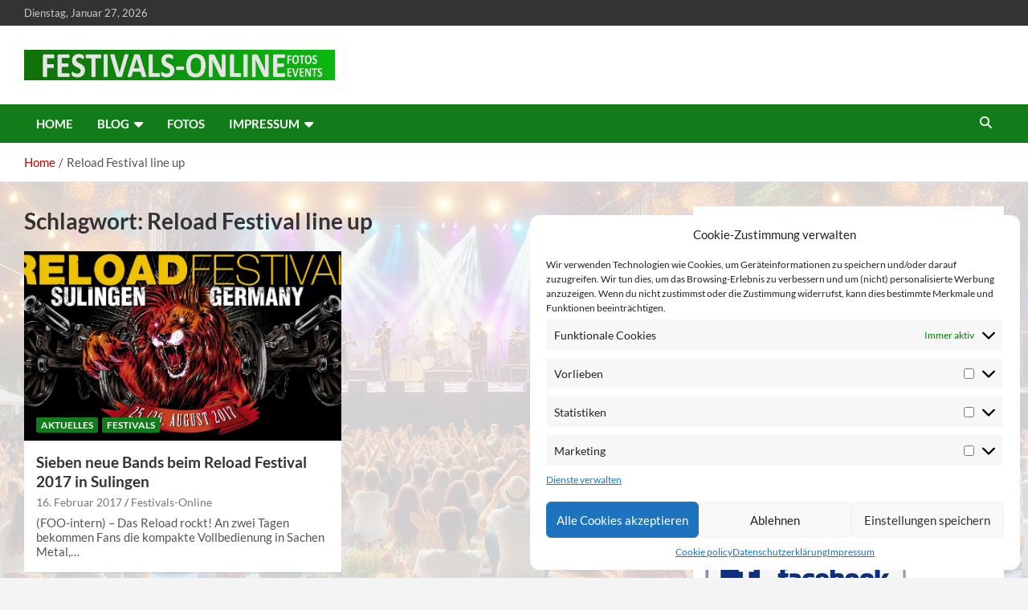

--- FILE ---
content_type: text/html; charset=UTF-8
request_url: https://festivals-online.de/tag/reload-festival-line-up/
body_size: 14146
content:
<!doctype html>
<html lang="de-DE">
<head>
	<meta charset="UTF-8">
	<meta name="viewport" content="width=device-width, initial-scale=1, shrink-to-fit=no">
	<meta name="google-site-verification" content="v7xnhYpKMmyb4C0fmb-9APZFN6lWGuDcB8g21ZaDUWY" />

	<link rel="profile" href="https://gmpg.org/xfn/11">
<script type="text/plain" data-service="general" data-category="marketing" async data-cmplz-src="https://pagead2.googlesyndication.com/pagead/js/adsbygoogle.js?client=ca-pub-2876046046202084"
     crossorigin="anonymous"></script>

	<meta name='robots' content='index, follow, max-image-preview:large, max-snippet:-1, max-video-preview:-1' />

	<!-- This site is optimized with the Yoast SEO plugin v21.4 - https://yoast.com/wordpress/plugins/seo/ -->
	<title>Reload Festival line up Archives - Festivals Online Blog</title>
	<meta name="description" content="Reload Festival line up - Festivals Online - Open Airs und Festival" />
	<link rel="canonical" href="https://festivals-online.de/tag/reload-festival-line-up/" />
	<meta property="og:locale" content="de_DE" />
	<meta property="og:type" content="article" />
	<meta property="og:title" content="Reload Festival line up Archives - Festivals Online Blog" />
	<meta property="og:description" content="Reload Festival line up - Festivals Online - Open Airs und Festival" />
	<meta property="og:url" content="https://festivals-online.de/tag/reload-festival-line-up/" />
	<meta property="og:site_name" content="Festivals Online Blog" />
	<meta name="twitter:card" content="summary_large_image" />
	<meta name="twitter:site" content="@conconinternet" />
	<script type="application/ld+json" class="yoast-schema-graph">{"@context":"https://schema.org","@graph":[{"@type":"CollectionPage","@id":"https://festivals-online.de/tag/reload-festival-line-up/","url":"https://festivals-online.de/tag/reload-festival-line-up/","name":"Reload Festival line up Archives - Festivals Online Blog","isPartOf":{"@id":"https://festivals-online.de/#website"},"primaryImageOfPage":{"@id":"https://festivals-online.de/tag/reload-festival-line-up/#primaryimage"},"image":{"@id":"https://festivals-online.de/tag/reload-festival-line-up/#primaryimage"},"thumbnailUrl":"https://festivals-online.de/wp-content/uploads/reload_17_logo.jpg","description":"Reload Festival line up - Festivals Online - Open Airs und Festival","inLanguage":"de-DE"},{"@type":"ImageObject","inLanguage":"de-DE","@id":"https://festivals-online.de/tag/reload-festival-line-up/#primaryimage","url":"https://festivals-online.de/wp-content/uploads/reload_17_logo.jpg","contentUrl":"https://festivals-online.de/wp-content/uploads/reload_17_logo.jpg","width":1050,"height":515},{"@type":"WebSite","@id":"https://festivals-online.de/#website","url":"https://festivals-online.de/","name":"Festivals Online Blog","description":"Festivals, Fotos und mehr....","alternateName":"Openair Online","potentialAction":[{"@type":"SearchAction","target":{"@type":"EntryPoint","urlTemplate":"https://festivals-online.de/?s={search_term_string}"},"query-input":"required name=search_term_string"}],"inLanguage":"de-DE"}]}</script>
	<!-- / Yoast SEO plugin. -->


<link rel='stylesheet' id='wp-block-library-css' href='https://festivals-online.de/wp-includes/css/dist/block-library/style.min.css?ver=6.3.2' type='text/css' media='all' />
<style id='classic-theme-styles-inline-css' type='text/css'>
/*! This file is auto-generated */
.wp-block-button__link{color:#fff;background-color:#32373c;border-radius:9999px;box-shadow:none;text-decoration:none;padding:calc(.667em + 2px) calc(1.333em + 2px);font-size:1.125em}.wp-block-file__button{background:#32373c;color:#fff;text-decoration:none}
</style>
<style id='global-styles-inline-css' type='text/css'>
body{--wp--preset--color--black: #000000;--wp--preset--color--cyan-bluish-gray: #abb8c3;--wp--preset--color--white: #ffffff;--wp--preset--color--pale-pink: #f78da7;--wp--preset--color--vivid-red: #cf2e2e;--wp--preset--color--luminous-vivid-orange: #ff6900;--wp--preset--color--luminous-vivid-amber: #fcb900;--wp--preset--color--light-green-cyan: #7bdcb5;--wp--preset--color--vivid-green-cyan: #00d084;--wp--preset--color--pale-cyan-blue: #8ed1fc;--wp--preset--color--vivid-cyan-blue: #0693e3;--wp--preset--color--vivid-purple: #9b51e0;--wp--preset--gradient--vivid-cyan-blue-to-vivid-purple: linear-gradient(135deg,rgba(6,147,227,1) 0%,rgb(155,81,224) 100%);--wp--preset--gradient--light-green-cyan-to-vivid-green-cyan: linear-gradient(135deg,rgb(122,220,180) 0%,rgb(0,208,130) 100%);--wp--preset--gradient--luminous-vivid-amber-to-luminous-vivid-orange: linear-gradient(135deg,rgba(252,185,0,1) 0%,rgba(255,105,0,1) 100%);--wp--preset--gradient--luminous-vivid-orange-to-vivid-red: linear-gradient(135deg,rgba(255,105,0,1) 0%,rgb(207,46,46) 100%);--wp--preset--gradient--very-light-gray-to-cyan-bluish-gray: linear-gradient(135deg,rgb(238,238,238) 0%,rgb(169,184,195) 100%);--wp--preset--gradient--cool-to-warm-spectrum: linear-gradient(135deg,rgb(74,234,220) 0%,rgb(151,120,209) 20%,rgb(207,42,186) 40%,rgb(238,44,130) 60%,rgb(251,105,98) 80%,rgb(254,248,76) 100%);--wp--preset--gradient--blush-light-purple: linear-gradient(135deg,rgb(255,206,236) 0%,rgb(152,150,240) 100%);--wp--preset--gradient--blush-bordeaux: linear-gradient(135deg,rgb(254,205,165) 0%,rgb(254,45,45) 50%,rgb(107,0,62) 100%);--wp--preset--gradient--luminous-dusk: linear-gradient(135deg,rgb(255,203,112) 0%,rgb(199,81,192) 50%,rgb(65,88,208) 100%);--wp--preset--gradient--pale-ocean: linear-gradient(135deg,rgb(255,245,203) 0%,rgb(182,227,212) 50%,rgb(51,167,181) 100%);--wp--preset--gradient--electric-grass: linear-gradient(135deg,rgb(202,248,128) 0%,rgb(113,206,126) 100%);--wp--preset--gradient--midnight: linear-gradient(135deg,rgb(2,3,129) 0%,rgb(40,116,252) 100%);--wp--preset--font-size--small: 13px;--wp--preset--font-size--medium: 20px;--wp--preset--font-size--large: 36px;--wp--preset--font-size--x-large: 42px;--wp--preset--spacing--20: 0.44rem;--wp--preset--spacing--30: 0.67rem;--wp--preset--spacing--40: 1rem;--wp--preset--spacing--50: 1.5rem;--wp--preset--spacing--60: 2.25rem;--wp--preset--spacing--70: 3.38rem;--wp--preset--spacing--80: 5.06rem;--wp--preset--shadow--natural: 6px 6px 9px rgba(0, 0, 0, 0.2);--wp--preset--shadow--deep: 12px 12px 50px rgba(0, 0, 0, 0.4);--wp--preset--shadow--sharp: 6px 6px 0px rgba(0, 0, 0, 0.2);--wp--preset--shadow--outlined: 6px 6px 0px -3px rgba(255, 255, 255, 1), 6px 6px rgba(0, 0, 0, 1);--wp--preset--shadow--crisp: 6px 6px 0px rgba(0, 0, 0, 1);}:where(.is-layout-flex){gap: 0.5em;}:where(.is-layout-grid){gap: 0.5em;}body .is-layout-flow > .alignleft{float: left;margin-inline-start: 0;margin-inline-end: 2em;}body .is-layout-flow > .alignright{float: right;margin-inline-start: 2em;margin-inline-end: 0;}body .is-layout-flow > .aligncenter{margin-left: auto !important;margin-right: auto !important;}body .is-layout-constrained > .alignleft{float: left;margin-inline-start: 0;margin-inline-end: 2em;}body .is-layout-constrained > .alignright{float: right;margin-inline-start: 2em;margin-inline-end: 0;}body .is-layout-constrained > .aligncenter{margin-left: auto !important;margin-right: auto !important;}body .is-layout-constrained > :where(:not(.alignleft):not(.alignright):not(.alignfull)){max-width: var(--wp--style--global--content-size);margin-left: auto !important;margin-right: auto !important;}body .is-layout-constrained > .alignwide{max-width: var(--wp--style--global--wide-size);}body .is-layout-flex{display: flex;}body .is-layout-flex{flex-wrap: wrap;align-items: center;}body .is-layout-flex > *{margin: 0;}body .is-layout-grid{display: grid;}body .is-layout-grid > *{margin: 0;}:where(.wp-block-columns.is-layout-flex){gap: 2em;}:where(.wp-block-columns.is-layout-grid){gap: 2em;}:where(.wp-block-post-template.is-layout-flex){gap: 1.25em;}:where(.wp-block-post-template.is-layout-grid){gap: 1.25em;}.has-black-color{color: var(--wp--preset--color--black) !important;}.has-cyan-bluish-gray-color{color: var(--wp--preset--color--cyan-bluish-gray) !important;}.has-white-color{color: var(--wp--preset--color--white) !important;}.has-pale-pink-color{color: var(--wp--preset--color--pale-pink) !important;}.has-vivid-red-color{color: var(--wp--preset--color--vivid-red) !important;}.has-luminous-vivid-orange-color{color: var(--wp--preset--color--luminous-vivid-orange) !important;}.has-luminous-vivid-amber-color{color: var(--wp--preset--color--luminous-vivid-amber) !important;}.has-light-green-cyan-color{color: var(--wp--preset--color--light-green-cyan) !important;}.has-vivid-green-cyan-color{color: var(--wp--preset--color--vivid-green-cyan) !important;}.has-pale-cyan-blue-color{color: var(--wp--preset--color--pale-cyan-blue) !important;}.has-vivid-cyan-blue-color{color: var(--wp--preset--color--vivid-cyan-blue) !important;}.has-vivid-purple-color{color: var(--wp--preset--color--vivid-purple) !important;}.has-black-background-color{background-color: var(--wp--preset--color--black) !important;}.has-cyan-bluish-gray-background-color{background-color: var(--wp--preset--color--cyan-bluish-gray) !important;}.has-white-background-color{background-color: var(--wp--preset--color--white) !important;}.has-pale-pink-background-color{background-color: var(--wp--preset--color--pale-pink) !important;}.has-vivid-red-background-color{background-color: var(--wp--preset--color--vivid-red) !important;}.has-luminous-vivid-orange-background-color{background-color: var(--wp--preset--color--luminous-vivid-orange) !important;}.has-luminous-vivid-amber-background-color{background-color: var(--wp--preset--color--luminous-vivid-amber) !important;}.has-light-green-cyan-background-color{background-color: var(--wp--preset--color--light-green-cyan) !important;}.has-vivid-green-cyan-background-color{background-color: var(--wp--preset--color--vivid-green-cyan) !important;}.has-pale-cyan-blue-background-color{background-color: var(--wp--preset--color--pale-cyan-blue) !important;}.has-vivid-cyan-blue-background-color{background-color: var(--wp--preset--color--vivid-cyan-blue) !important;}.has-vivid-purple-background-color{background-color: var(--wp--preset--color--vivid-purple) !important;}.has-black-border-color{border-color: var(--wp--preset--color--black) !important;}.has-cyan-bluish-gray-border-color{border-color: var(--wp--preset--color--cyan-bluish-gray) !important;}.has-white-border-color{border-color: var(--wp--preset--color--white) !important;}.has-pale-pink-border-color{border-color: var(--wp--preset--color--pale-pink) !important;}.has-vivid-red-border-color{border-color: var(--wp--preset--color--vivid-red) !important;}.has-luminous-vivid-orange-border-color{border-color: var(--wp--preset--color--luminous-vivid-orange) !important;}.has-luminous-vivid-amber-border-color{border-color: var(--wp--preset--color--luminous-vivid-amber) !important;}.has-light-green-cyan-border-color{border-color: var(--wp--preset--color--light-green-cyan) !important;}.has-vivid-green-cyan-border-color{border-color: var(--wp--preset--color--vivid-green-cyan) !important;}.has-pale-cyan-blue-border-color{border-color: var(--wp--preset--color--pale-cyan-blue) !important;}.has-vivid-cyan-blue-border-color{border-color: var(--wp--preset--color--vivid-cyan-blue) !important;}.has-vivid-purple-border-color{border-color: var(--wp--preset--color--vivid-purple) !important;}.has-vivid-cyan-blue-to-vivid-purple-gradient-background{background: var(--wp--preset--gradient--vivid-cyan-blue-to-vivid-purple) !important;}.has-light-green-cyan-to-vivid-green-cyan-gradient-background{background: var(--wp--preset--gradient--light-green-cyan-to-vivid-green-cyan) !important;}.has-luminous-vivid-amber-to-luminous-vivid-orange-gradient-background{background: var(--wp--preset--gradient--luminous-vivid-amber-to-luminous-vivid-orange) !important;}.has-luminous-vivid-orange-to-vivid-red-gradient-background{background: var(--wp--preset--gradient--luminous-vivid-orange-to-vivid-red) !important;}.has-very-light-gray-to-cyan-bluish-gray-gradient-background{background: var(--wp--preset--gradient--very-light-gray-to-cyan-bluish-gray) !important;}.has-cool-to-warm-spectrum-gradient-background{background: var(--wp--preset--gradient--cool-to-warm-spectrum) !important;}.has-blush-light-purple-gradient-background{background: var(--wp--preset--gradient--blush-light-purple) !important;}.has-blush-bordeaux-gradient-background{background: var(--wp--preset--gradient--blush-bordeaux) !important;}.has-luminous-dusk-gradient-background{background: var(--wp--preset--gradient--luminous-dusk) !important;}.has-pale-ocean-gradient-background{background: var(--wp--preset--gradient--pale-ocean) !important;}.has-electric-grass-gradient-background{background: var(--wp--preset--gradient--electric-grass) !important;}.has-midnight-gradient-background{background: var(--wp--preset--gradient--midnight) !important;}.has-small-font-size{font-size: var(--wp--preset--font-size--small) !important;}.has-medium-font-size{font-size: var(--wp--preset--font-size--medium) !important;}.has-large-font-size{font-size: var(--wp--preset--font-size--large) !important;}.has-x-large-font-size{font-size: var(--wp--preset--font-size--x-large) !important;}
.wp-block-navigation a:where(:not(.wp-element-button)){color: inherit;}
:where(.wp-block-post-template.is-layout-flex){gap: 1.25em;}:where(.wp-block-post-template.is-layout-grid){gap: 1.25em;}
:where(.wp-block-columns.is-layout-flex){gap: 2em;}:where(.wp-block-columns.is-layout-grid){gap: 2em;}
.wp-block-pullquote{font-size: 1.5em;line-height: 1.6;}
</style>
<link rel='stylesheet' id='cmplz-general-css' href='https://festivals-online.de/wp-content/plugins/complianz-gdpr/assets/css/cookieblocker.min.css?ver=6.5.5' type='text/css' media='all' />
<link rel='stylesheet' id='bootstrap-style-css' href='https://festivals-online.de/wp-content/themes/newscard/assets/library/bootstrap/css/bootstrap.min.css?ver=4.0.0' type='text/css' media='all' />
<link rel='stylesheet' id='font-awesome-style-css' href='https://festivals-online.de/wp-content/themes/newscard/assets/library/font-awesome/css/all.min.css?ver=6.3.2' type='text/css' media='all' />
<link rel='stylesheet' id='newscard-style-css' href='https://festivals-online.de/wp-content/themes/newscard/style.css?ver=6.3.2' type='text/css' media='all' />
<script type='text/javascript' id='wp-statistics-tracker-js-extra'>
/* <![CDATA[ */
var WP_Statistics_Tracker_Object = {"hitRequestUrl":"https:\/\/festivals-online.de\/wp-json\/wp-statistics\/v2\/hit?wp_statistics_hit_rest=yes&track_all=0&current_page_type=post_tag&current_page_id=1036&search_query&page_uri=L3RhZy9yZWxvYWQtZmVzdGl2YWwtbGluZS11cC8","keepOnlineRequestUrl":"https:\/\/festivals-online.de\/wp-json\/wp-statistics\/v2\/online?wp_statistics_hit_rest=yes&track_all=0&current_page_type=post_tag&current_page_id=1036&search_query&page_uri=L3RhZy9yZWxvYWQtZmVzdGl2YWwtbGluZS11cC8","option":{"dntEnabled":"","cacheCompatibility":""}};
/* ]]> */
</script>
<script type='text/javascript' src='https://festivals-online.de/wp-content/plugins/wp-statistics/assets/js/tracker.js?ver=6.3.2' id='wp-statistics-tracker-js'></script>
<script type='text/javascript' src='https://festivals-online.de/wp-includes/js/jquery/jquery.min.js?ver=3.7.0' id='jquery-core-js'></script>
<script type='text/javascript' src='https://festivals-online.de/wp-includes/js/jquery/jquery-migrate.min.js?ver=3.4.1' id='jquery-migrate-js'></script>
<!--[if lt IE 9]>
<script type='text/javascript' src='https://festivals-online.de/wp-content/themes/newscard/assets/js/html5.js?ver=3.7.3' id='html5-js'></script>
<![endif]-->
<style>.cmplz-hidden{display:none!important;}</style><!-- Analytics by WP Statistics v14.2 - https://wp-statistics.com/ -->
		<style type="text/css">
					.site-title,
			.site-description {
				position: absolute;
				clip: rect(1px, 1px, 1px, 1px);
			}
				</style>
		<style type="text/css" id="custom-background-css">
body.custom-background { background-image: url("https://festivals-online.de/wp-content/uploads/hg.jpg"); background-position: left top; background-size: auto; background-repeat: repeat; background-attachment: scroll; }
</style>
			<style type="text/css" id="wp-custom-css">
			#page {
max-width: 1400px;
  margin: auto;
}

.navbar-main {
  background: #117c19;
  color: #fff;
}

.navigation-bar-top {
	 background-image: url("https://festivals-online.de/wp-content/uploads/hgbild.jpg");
  background-color: #117c19;
  color: #ffffff;
  display: -webkit-box;
  display: -ms-flexbox;
  display: flex;
  -ms-flex-wrap: wrap;
  flex-wrap: wrap;
}

.post-img-wrap .entry-meta .cat-links a, .post-img-wrap + .entry-header .entry-meta .cat-links a {
  background-color: #117c19;
}
body,
input,
textarea,
select {
	font: 15px 'Lato', sans-serif;
}

@media (max-width: 991px) {
  .main-navigation ul li.current_page_item > a, .main-navigation ul li.current_page_ancestor > a, .main-navigation ul li.current-menu-item > a, .main-navigation ul li.current-menu-ancestor > a, .main-navigation ul li a:hover, .main-navigation ul li a:focus, .main-navigation ul li.show > a, .main-navigation ul li:hover > a, .main-navigation .dropdown-menu a:hover, .main-navigation .dropdown-menu a.current-menu-item, .main-navigation li ul li:hover > a, .main-navigation li ul li.current-menu-item > a, .main-navigation li ul li.current-menu-ancestor > a, .main-navigation ul li li.current_page_item > a, .main-navigation li ul li.current_page_ancestor > a {
    color: #fff;
    background-color: transparent;
  }
}

@media (max-width: 991px) {
  .navbar-collapse .main-navigation ul li a {
    color:#000;
  }
  .navbar-collapse .main-navigation ul li a:hover {
    color:#CCC;
  }
}		</style>
		</head>

<body data-cmplz=2 class="archive tag tag-reload-festival-line-up tag-1036 custom-background wp-custom-logo theme-body hfeed">

<div id="page" class="site">
	<a class="skip-link screen-reader-text" href="#content">Skip to content</a>
	
	<header id="masthead" class="site-header">
					<div class="info-bar">
				<div class="container">
					<div class="row gutter-10">
						<div class="col col-sm contact-section">
							<div class="date">
								<ul><li>Dienstag, Januar 27, 2026</li></ul>
							</div>
						</div><!-- .contact-section -->

											</div><!-- .row -->
          		</div><!-- .container -->
        	</div><!-- .infobar -->
        		<nav class="navbar navbar-expand-lg d-block">
			<div class="navbar-head" >
				<div class="container">
					<div class="row navbar-head-row align-items-center">
						<div class="col-lg-4">
							<div class="site-branding navbar-brand">
								<a href="https://festivals-online.de/" class="custom-logo-link" rel="home"><img width="2059" height="200" src="https://festivals-online.de/wp-content/uploads/cropped-fotitel.jpg" class="custom-logo" alt="Festivals Online Blog" decoding="async" fetchpriority="high" srcset="https://festivals-online.de/wp-content/uploads/cropped-fotitel.jpg 2059w, https://festivals-online.de/wp-content/uploads/cropped-fotitel-300x29.jpg 300w, https://festivals-online.de/wp-content/uploads/cropped-fotitel-1024x99.jpg 1024w, https://festivals-online.de/wp-content/uploads/cropped-fotitel-768x75.jpg 768w, https://festivals-online.de/wp-content/uploads/cropped-fotitel-1536x149.jpg 1536w, https://festivals-online.de/wp-content/uploads/cropped-fotitel-2048x199.jpg 2048w" sizes="(max-width: 2059px) 100vw, 2059px" /></a>									<h2 class="site-title"><a href="https://festivals-online.de/" rel="home">Festivals Online Blog</a></h2>
																	<p class="site-description">Festivals, Fotos und mehr&#8230;.</p>
															</div><!-- .site-branding .navbar-brand -->
						</div>
											</div><!-- .row -->
				</div><!-- .container -->
			</div><!-- .navbar-head -->
			<div class="navigation-bar">
				<div class="navigation-bar-top">
					<div class="container">
						<button class="navbar-toggler menu-toggle" type="button" data-toggle="collapse" data-target="#navbarCollapse" aria-controls="navbarCollapse" aria-expanded="false" aria-label="Toggle navigation"></button>
						<span class="search-toggle"></span>
					</div><!-- .container -->
					<div class="search-bar">
						<div class="container">
							<div class="search-block off">
								<form action="https://festivals-online.de/" method="get" class="search-form">
	<label class="assistive-text"> Search </label>
	<div class="input-group">
		<input type="search" value="" placeholder="Search" class="form-control s" name="s">
		<div class="input-group-prepend">
			<button class="btn btn-theme">Search</button>
		</div>
	</div>
</form><!-- .search-form -->
							</div><!-- .search-box -->
						</div><!-- .container -->
					</div><!-- .search-bar -->
				</div><!-- .navigation-bar-top -->
				<div class="navbar-main">
					<div class="container">
						<div class="collapse navbar-collapse" id="navbarCollapse">
							<div id="site-navigation" class="main-navigation nav-uppercase" role="navigation">
								<ul class="nav-menu navbar-nav d-lg-block"><li id="menu-item-61" class="menu-item menu-item-type-custom menu-item-object-custom menu-item-home menu-item-61"><a href="http://festivals-online.de/">Home</a></li>
<li id="menu-item-45" class="menu-item menu-item-type-taxonomy menu-item-object-category menu-item-has-children menu-item-45"><a href="https://festivals-online.de/category/festivals-open-airs/">Blog</a>
<ul class="sub-menu">
	<li id="menu-item-62" class="menu-item menu-item-type-taxonomy menu-item-object-category menu-item-62"><a href="https://festivals-online.de/category/festival-nachrichten/">News</a></li>
	<li id="menu-item-46" class="menu-item menu-item-type-taxonomy menu-item-object-category menu-item-46"><a href="https://festivals-online.de/category/festivals-indoor/">Festivals &#8211; Indoor</a></li>
</ul>
</li>
<li id="menu-item-7202" class="menu-item menu-item-type-post_type menu-item-object-page menu-item-7202"><a href="https://festivals-online.de/fotos/">Fotos</a></li>
<li id="menu-item-2807" class="menu-item menu-item-type-post_type menu-item-object-page menu-item-has-children menu-item-2807"><a href="https://festivals-online.de/impressum/">Impressum</a>
<ul class="sub-menu">
	<li id="menu-item-2806" class="menu-item menu-item-type-post_type menu-item-object-page menu-item-privacy-policy menu-item-2806"><a rel="privacy-policy" href="https://festivals-online.de/datenschutzhinweise/">Datenschutzerklärung</a></li>
	<li id="menu-item-3170" class="menu-item menu-item-type-post_type menu-item-object-page menu-item-3170"><a href="https://festivals-online.de/cookie-policy-eu/">Cookie-Hinweise</a></li>
</ul>
</li>
</ul>							</div><!-- #site-navigation .main-navigation -->
						</div><!-- .navbar-collapse -->
						<div class="nav-search">
							<span class="search-toggle"></span>
						</div><!-- .nav-search -->
					</div><!-- .container -->
				</div><!-- .navbar-main -->
			</div><!-- .navigation-bar -->
		</nav><!-- .navbar -->

		
		
					<div id="breadcrumb">
				<div class="container">
					<div role="navigation" aria-label="Breadcrumbs" class="breadcrumb-trail breadcrumbs" itemprop="breadcrumb"><ul class="trail-items" itemscope itemtype="http://schema.org/BreadcrumbList"><meta name="numberOfItems" content="2" /><meta name="itemListOrder" content="Ascending" /><li itemprop="itemListElement" itemscope itemtype="http://schema.org/ListItem" class="trail-item trail-begin"><a href="https://festivals-online.de/" rel="home" itemprop="item"><span itemprop="name">Home</span></a><meta itemprop="position" content="1" /></li><li itemprop="itemListElement" itemscope itemtype="http://schema.org/ListItem" class="trail-item trail-end"><span itemprop="name">Reload Festival line up</span><meta itemprop="position" content="2" /></li></ul></div>				</div>
			</div><!-- .breadcrumb -->
			</header><!-- #masthead -->
	<div id="content" class="site-content ">
		<div class="container">
							<div class="row justify-content-center site-content-row">
			<div id="primary" class="col-lg-8 content-area">		<main id="main" class="site-main">

			
				<header class="page-header">
					<h1 class="page-title">Schlagwort: <span>Reload Festival line up</span></h1>				</header><!-- .page-header -->

				<div class="row gutter-parent-14 post-wrap">
						<div class="col-sm-6 col-xxl-4 post-col">
	<div class="post-2775 post type-post status-publish format-standard has-post-thumbnail hentry category-festival-nachrichten category-festivals-open-airs tag-reload-festival tag-reload-festival-bands tag-reload-festival-kartenvorverkauf tag-reload-festival-line-up tag-reload-festival-tickets">

		
				<figure class="post-featured-image post-img-wrap">
					<a title="Sieben neue Bands beim Reload Festival 2017 in Sulingen" href="https://festivals-online.de/2017/02/16/sieben-neue-band-beim-reload-festival-2017-in-sulingen/" class="post-img" style="background-image: url('https://festivals-online.de/wp-content/uploads/reload_17_logo.jpg');"></a>
					<div class="entry-meta category-meta">
						<div class="cat-links"><a href="https://festivals-online.de/category/festival-nachrichten/" rel="category tag">Aktuelles</a> <a href="https://festivals-online.de/category/festivals-open-airs/" rel="category tag">Festivals</a></div>
					</div><!-- .entry-meta -->
				</figure><!-- .post-featured-image .post-img-wrap -->

			
					<header class="entry-header">
				<h2 class="entry-title"><a href="https://festivals-online.de/2017/02/16/sieben-neue-band-beim-reload-festival-2017-in-sulingen/" rel="bookmark">Sieben neue Bands beim Reload Festival 2017 in Sulingen</a></h2>
									<div class="entry-meta">
						<div class="date"><a href="https://festivals-online.de/2017/02/16/sieben-neue-band-beim-reload-festival-2017-in-sulingen/" title="Sieben neue Bands beim Reload Festival 2017 in Sulingen">16. Februar 2017</a> </div> <div class="by-author vcard author"><a href="https://festivals-online.de/author/festivals-online/">Festivals-Online</a> </div>											</div><!-- .entry-meta -->
								</header>
				<div class="entry-content">
								<p>(FOO-intern) &#8211; Das Reload rockt! An zwei Tagen bekommen Fans die kompakte Vollbedienung in Sachen Metal,&hellip;</p>
						</div><!-- entry-content -->

			</div><!-- .post-2775 -->
	</div><!-- .col-sm-6 .col-xxl-4 .post-col -->
				</div><!-- .row .gutter-parent-14 .post-wrap-->

				
		</main><!-- #main -->
	</div><!-- #primary -->


<aside id="secondary" class="col-lg-4 widget-area" role="complementary">
	<div class="sticky-sidebar">
		<section id="text-5" class="widget widget_text"><h3 class="widget-title">Werbung</h3>			<div class="textwidget"><center><script type="text/plain" data-service="general" data-category="marketing" async data-cmplz-src="//pagead2.googlesyndication.com/pagead/js/adsbygoogle.js"></script>
<!-- festivalrectangle250 -->
<ins class="adsbygoogle"
     style="display:inline-block;width:250px;height:250px"
     data-ad-client="ca-pub-2876046046202084"
     data-ad-slot="8900228706"></ins>
<script>
(adsbygoogle = window.adsbygoogle || []).push({});
</script>
</center>
</div>
		</section><section id="text-13" class="widget widget_text"><h3 class="widget-title">Wir bei Facebook</h3>			<div class="textwidget"><a href="https://www.facebook.com/festivals.online" target="_blank" rel="noopener"><img src="https://festivals-online.de/wp-content/uploads/fblike.jpg" border="0"><br /><br />
<strong>Besuche unsere FACEBOOK-Seite!</strong></a>
<br /><br /></div>
		</section>	</div><!-- .sticky-sidebar -->
</aside><!-- #secondary -->
					</div><!-- row -->
		</div><!-- .container -->
	</div><!-- #content .site-content-->
	<footer id="colophon" class="site-footer" role="contentinfo">
		
			<div class="container">
				<section class="featured-stories">
								<h3 class="stories-title">
									<a href="https://festivals-online.de/category/fotos/">Schon gesehen?</a>
							</h3>
							<div class="row gutter-parent-14">
													<div class="col-sm-6 col-lg-3">
								<div class="post-boxed">
																			<div class="post-img-wrap">
											<div class="featured-post-img">
												<a href="https://festivals-online.de/2024/08/25/bilder-und-video-vom-tonder-festival-2024/" class="post-img" style="background-image: url('https://festivals-online.de/wp-content/uploads/20240824_200346.jpg');"></a>
											</div>
											<div class="entry-meta category-meta">
												<div class="cat-links"><a href="https://festivals-online.de/category/festival-nachrichten/" rel="category tag">Aktuelles</a> <a href="https://festivals-online.de/category/festivals-open-airs/" rel="category tag">Festivals</a> <a href="https://festivals-online.de/category/fotos/" rel="category tag">Fotos</a></div>
											</div><!-- .entry-meta -->
										</div><!-- .post-img-wrap -->
																		<div class="post-content">
																				<h3 class="entry-title"><a href="https://festivals-online.de/2024/08/25/bilder-und-video-vom-tonder-festival-2024/">Bilder und Video vom Tonder Festival 2024</a></h3>																					<div class="entry-meta">
												<div class="date"><a href="https://festivals-online.de/2024/08/25/bilder-und-video-vom-tonder-festival-2024/" title="Bilder und Video vom Tonder Festival 2024">25. August 2024</a> </div> <div class="by-author vcard author"><a href="https://festivals-online.de/author/festivals-online/">Festivals-Online</a> </div>											</div>
																			</div><!-- .post-content -->
								</div><!-- .post-boxed -->
							</div><!-- .col-sm-6 .col-lg-3 -->
													<div class="col-sm-6 col-lg-3">
								<div class="post-boxed">
																			<div class="post-img-wrap">
											<div class="featured-post-img">
												<a href="https://festivals-online.de/2023/12/15/wacken-2002-fotos/" class="post-img" style="background-image: url('https://festivals-online.de/wp-content/uploads/dirk-004.jpg');"></a>
											</div>
											<div class="entry-meta category-meta">
												<div class="cat-links"><a href="https://festivals-online.de/category/fotos/" rel="category tag">Fotos</a></div>
											</div><!-- .entry-meta -->
										</div><!-- .post-img-wrap -->
																		<div class="post-content">
																				<h3 class="entry-title"><a href="https://festivals-online.de/2023/12/15/wacken-2002-fotos/">Wacken 2002 &#8211; Fotos</a></h3>																					<div class="entry-meta">
												<div class="date"><a href="https://festivals-online.de/2023/12/15/wacken-2002-fotos/" title="Wacken 2002 &#8211; Fotos">15. Dezember 2023</a> </div> <div class="by-author vcard author"><a href="https://festivals-online.de/author/festivals-online/">Festivals-Online</a> </div>											</div>
																			</div><!-- .post-content -->
								</div><!-- .post-boxed -->
							</div><!-- .col-sm-6 .col-lg-3 -->
													<div class="col-sm-6 col-lg-3">
								<div class="post-boxed">
																			<div class="post-img-wrap">
											<div class="featured-post-img">
												<a href="https://festivals-online.de/2023/10/28/roskilde-festival-2013-fotos-2/" class="post-img" style="background-image: url('https://festivals-online.de/wp-content/uploads/roskilde_13_438.jpg');"></a>
											</div>
											<div class="entry-meta category-meta">
												<div class="cat-links"><a href="https://festivals-online.de/category/fotos/" rel="category tag">Fotos</a></div>
											</div><!-- .entry-meta -->
										</div><!-- .post-img-wrap -->
																		<div class="post-content">
																				<h3 class="entry-title"><a href="https://festivals-online.de/2023/10/28/roskilde-festival-2013-fotos-2/">Roskilde Festival 2013 &#8211; Fotos</a></h3>																					<div class="entry-meta">
												<div class="date"><a href="https://festivals-online.de/2023/10/28/roskilde-festival-2013-fotos-2/" title="Roskilde Festival 2013 &#8211; Fotos">28. Oktober 2023</a> </div> <div class="by-author vcard author"><a href="https://festivals-online.de/author/festivals-online/">Festivals-Online</a> </div>											</div>
																			</div><!-- .post-content -->
								</div><!-- .post-boxed -->
							</div><!-- .col-sm-6 .col-lg-3 -->
													<div class="col-sm-6 col-lg-3">
								<div class="post-boxed">
																			<div class="post-img-wrap">
											<div class="featured-post-img">
												<a href="https://festivals-online.de/2023/10/28/fotos-roskilde-festival-2012/" class="post-img" style="background-image: url('https://festivals-online.de/wp-content/uploads/dsc_0297.jpg');"></a>
											</div>
											<div class="entry-meta category-meta">
												<div class="cat-links"><a href="https://festivals-online.de/category/fotos/" rel="category tag">Fotos</a></div>
											</div><!-- .entry-meta -->
										</div><!-- .post-img-wrap -->
																		<div class="post-content">
																				<h3 class="entry-title"><a href="https://festivals-online.de/2023/10/28/fotos-roskilde-festival-2012/">Fotos Roskilde Festival 2012</a></h3>																					<div class="entry-meta">
												<div class="date"><a href="https://festivals-online.de/2023/10/28/fotos-roskilde-festival-2012/" title="Fotos Roskilde Festival 2012">28. Oktober 2023</a> </div> <div class="by-author vcard author"><a href="https://festivals-online.de/author/festivals-online/">Festivals-Online</a> </div>											</div>
																			</div><!-- .post-content -->
								</div><!-- .post-boxed -->
							</div><!-- .col-sm-6 .col-lg-3 -->
											</div><!-- .row -->
				</section><!-- .featured-stories -->
			</div><!-- .container -->
		
					<div class="widget-area">
				<div class="container">
					<div class="row">
						<div class="col-sm-6 col-lg-3">
							<section id="nav_menu-3" class="widget widget_nav_menu"><div class="menu-footer-container"><ul id="menu-footer" class="menu"><li id="menu-item-13789" class="menu-item menu-item-type-post_type menu-item-object-page menu-item-13789"><a href="https://festivals-online.de/impressum/">Impressum</a></li>
<li id="menu-item-13787" class="menu-item menu-item-type-post_type menu-item-object-page menu-item-privacy-policy menu-item-13787"><a rel="privacy-policy" href="https://festivals-online.de/datenschutzhinweise/">Datenschutzerklärung</a></li>
<li id="menu-item-13788" class="menu-item menu-item-type-post_type menu-item-object-page menu-item-13788"><a href="https://festivals-online.de/cookie-policy-eu/">Cookie policy (EU)</a></li>
</ul></div></section>						</div><!-- footer sidebar column 1 -->
						<div class="col-sm-6 col-lg-3">
							<section id="tag_cloud-3" class="widget widget_tag_cloud"><h3 class="widget-title">Schlagwörter</h3><div class="tagcloud"><a href="https://festivals-online.de/tag/2012/" class="tag-cloud-link tag-link-27 tag-link-position-1" style="font-size: 20.645161290323pt;" aria-label="2012 (274 Einträge)">2012</a>
<a href="https://festivals-online.de/tag/2013/" class="tag-cloud-link tag-link-333 tag-link-position-2" style="font-size: 15.767741935484pt;" aria-label="2013 (79 Einträge)">2013</a>
<a href="https://festivals-online.de/tag/amphi-festival/" class="tag-cloud-link tag-link-187 tag-link-position-3" style="font-size: 8pt;" aria-label="AMPHI FESTIVAL (10 Einträge)">AMPHI FESTIVAL</a>
<a href="https://festivals-online.de/tag/bands/" class="tag-cloud-link tag-link-23 tag-link-position-4" style="font-size: 22pt;" aria-label="bands (390 Einträge)">bands</a>
<a href="https://festivals-online.de/tag/berlin/" class="tag-cloud-link tag-link-42 tag-link-position-5" style="font-size: 9.2645161290323pt;" aria-label="berlin (14 Einträge)">berlin</a>
<a href="https://festivals-online.de/tag/bilder/" class="tag-cloud-link tag-link-397 tag-link-position-6" style="font-size: 10.167741935484pt;" aria-label="bilder (18 Einträge)">bilder</a>
<a href="https://festivals-online.de/tag/danemark/" class="tag-cloud-link tag-link-70 tag-link-position-7" style="font-size: 8.3612903225806pt;" aria-label="dänemark (11 Einträge)">dänemark</a>
<a href="https://festivals-online.de/tag/eintrittskarten/" class="tag-cloud-link tag-link-101 tag-link-position-8" style="font-size: 13.148387096774pt;" aria-label="eintrittskarten (40 Einträge)">eintrittskarten</a>
<a href="https://festivals-online.de/tag/festival/" class="tag-cloud-link tag-link-18 tag-link-position-9" style="font-size: 10.167741935484pt;" aria-label="festival (18 Einträge)">festival</a>
<a href="https://festivals-online.de/tag/fotos/" class="tag-cloud-link tag-link-149 tag-link-position-10" style="font-size: 10.709677419355pt;" aria-label="fotos (21 Einträge)">fotos</a>
<a href="https://festivals-online.de/tag/fruhbucher/" class="tag-cloud-link tag-link-35 tag-link-position-11" style="font-size: 8.6322580645161pt;" aria-label="frühbucher (12 Einträge)">frühbucher</a>
<a href="https://festivals-online.de/tag/greenville-festival/" class="tag-cloud-link tag-link-152 tag-link-position-12" style="font-size: 8.3612903225806pt;" aria-label="Greenville Festival (11 Einträge)">Greenville Festival</a>
<a href="https://festivals-online.de/tag/hamburg/" class="tag-cloud-link tag-link-41 tag-link-position-13" style="font-size: 8.9935483870968pt;" aria-label="hamburg (13 Einträge)">hamburg</a>
<a href="https://festivals-online.de/tag/immergut-festival/" class="tag-cloud-link tag-link-20 tag-link-position-14" style="font-size: 12.064516129032pt;" aria-label="immergut festival (30 Einträge)">immergut festival</a>
<a href="https://festivals-online.de/tag/juicy-beats/" class="tag-cloud-link tag-link-495 tag-link-position-15" style="font-size: 9.4451612903226pt;" aria-label="Juicy Beats (15 Einträge)">Juicy Beats</a>
<a href="https://festivals-online.de/tag/kartenvorverkauf/" class="tag-cloud-link tag-link-79 tag-link-position-16" style="font-size: 8pt;" aria-label="kartenvorverkauf (10 Einträge)">kartenvorverkauf</a>
<a href="https://festivals-online.de/tag/line-up/" class="tag-cloud-link tag-link-47 tag-link-position-17" style="font-size: 19.290322580645pt;" aria-label="line up (196 Einträge)">line up</a>
<a href="https://festivals-online.de/tag/lineup/" class="tag-cloud-link tag-link-208 tag-link-position-18" style="font-size: 14.503225806452pt;" aria-label="lineup (56 Einträge)">lineup</a>
<a href="https://festivals-online.de/tag/mera-luna/" class="tag-cloud-link tag-link-102 tag-link-position-19" style="font-size: 8.6322580645161pt;" aria-label="mera luna (12 Einträge)">mera luna</a>
<a href="https://festivals-online.de/tag/mini-rock-festival/" class="tag-cloud-link tag-link-87 tag-link-position-20" style="font-size: 8.9935483870968pt;" aria-label="Mini-Rock-Festival (13 Einträge)">Mini-Rock-Festival</a>
<a href="https://festivals-online.de/tag/ms-dockville/" class="tag-cloud-link tag-link-188 tag-link-position-21" style="font-size: 8.3612903225806pt;" aria-label="ms dockville (11 Einträge)">ms dockville</a>
<a href="https://festivals-online.de/tag/programm/" class="tag-cloud-link tag-link-40 tag-link-position-22" style="font-size: 12.064516129032pt;" aria-label="programm (30 Einträge)">programm</a>
<a href="https://festivals-online.de/tag/rocco-del-schlacko/" class="tag-cloud-link tag-link-36 tag-link-position-23" style="font-size: 8.9935483870968pt;" aria-label="Rocco del Schlacko (13 Einträge)">Rocco del Schlacko</a>
<a href="https://festivals-online.de/tag/rock-am-ring/" class="tag-cloud-link tag-link-64 tag-link-position-24" style="font-size: 9.2645161290323pt;" aria-label="rock am ring (14 Einträge)">rock am ring</a>
<a href="https://festivals-online.de/tag/rockharz/" class="tag-cloud-link tag-link-52 tag-link-position-25" style="font-size: 8pt;" aria-label="rockharz (10 Einträge)">rockharz</a>
<a href="https://festivals-online.de/tag/rock-im-park/" class="tag-cloud-link tag-link-65 tag-link-position-26" style="font-size: 8.6322580645161pt;" aria-label="rock im park (12 Einträge)">rock im park</a>
<a href="https://festivals-online.de/tag/rock-of-ages/" class="tag-cloud-link tag-link-56 tag-link-position-27" style="font-size: 8.9935483870968pt;" aria-label="rock of ages (13 Einträge)">rock of ages</a>
<a href="https://festivals-online.de/tag/roskilde/" class="tag-cloud-link tag-link-77 tag-link-position-28" style="font-size: 9.9870967741935pt;" aria-label="roskilde (17 Einträge)">roskilde</a>
<a href="https://festivals-online.de/tag/roskilde-festival/" class="tag-cloud-link tag-link-156 tag-link-position-29" style="font-size: 12.425806451613pt;" aria-label="roskilde festival (33 Einträge)">roskilde festival</a>
<a href="https://festivals-online.de/tag/roskilde-festival-line-up/" class="tag-cloud-link tag-link-591 tag-link-position-30" style="font-size: 9.7161290322581pt;" aria-label="roskilde festival line up (16 Einträge)">roskilde festival line up</a>
<a href="https://festivals-online.de/tag/roskilde-festival-tickets/" class="tag-cloud-link tag-link-592 tag-link-position-31" style="font-size: 9.7161290322581pt;" aria-label="roskilde festival tickets (16 Einträge)">roskilde festival tickets</a>
<a href="https://festivals-online.de/tag/running-order/" class="tag-cloud-link tag-link-309 tag-link-position-32" style="font-size: 10.529032258065pt;" aria-label="running order (20 Einträge)">running order</a>
<a href="https://festivals-online.de/tag/spielplan/" class="tag-cloud-link tag-link-141 tag-link-position-33" style="font-size: 11.974193548387pt;" aria-label="spielplan (29 Einträge)">spielplan</a>
<a href="https://festivals-online.de/tag/splash/" class="tag-cloud-link tag-link-122 tag-link-position-34" style="font-size: 8.3612903225806pt;" aria-label="splash! (11 Einträge)">splash!</a>
<a href="https://festivals-online.de/tag/taubertal-festival/" class="tag-cloud-link tag-link-189 tag-link-position-35" style="font-size: 8pt;" aria-label="taubertal festival (10 Einträge)">taubertal festival</a>
<a href="https://festivals-online.de/tag/tickets/" class="tag-cloud-link tag-link-25 tag-link-position-36" style="font-size: 20.193548387097pt;" aria-label="tickets (242 Einträge)">tickets</a>
<a href="https://festivals-online.de/tag/time-table/" class="tag-cloud-link tag-link-111 tag-link-position-37" style="font-size: 8.3612903225806pt;" aria-label="time table (11 Einträge)">time table</a>
<a href="https://festivals-online.de/tag/tonder-festival/" class="tag-cloud-link tag-link-387 tag-link-position-38" style="font-size: 11.070967741935pt;" aria-label="tønder festival (23 Einträge)">tønder festival</a>
<a href="https://festivals-online.de/tag/vorverkauf/" class="tag-cloud-link tag-link-28 tag-link-position-39" style="font-size: 14.774193548387pt;" aria-label="vorverkauf (61 Einträge)">vorverkauf</a>
<a href="https://festivals-online.de/tag/woa/" class="tag-cloud-link tag-link-11 tag-link-position-40" style="font-size: 13.690322580645pt;" aria-label="w:o:a (46 Einträge)">w:o:a</a>
<a href="https://festivals-online.de/tag/wacken/" class="tag-cloud-link tag-link-60 tag-link-position-41" style="font-size: 14.322580645161pt;" aria-label="wacken (54 Einträge)">wacken</a>
<a href="https://festivals-online.de/tag/wacken-bands/" class="tag-cloud-link tag-link-771 tag-link-position-42" style="font-size: 9.9870967741935pt;" aria-label="wacken bands (17 Einträge)">wacken bands</a>
<a href="https://festivals-online.de/tag/wacken-open-air/" class="tag-cloud-link tag-link-10 tag-link-position-43" style="font-size: 14.232258064516pt;" aria-label="wacken open air (53 Einträge)">wacken open air</a>
<a href="https://festivals-online.de/tag/with-full-force/" class="tag-cloud-link tag-link-116 tag-link-position-44" style="font-size: 8.6322580645161pt;" aria-label="with full force (12 Einträge)">with full force</a>
<a href="https://festivals-online.de/tag/osterreich/" class="tag-cloud-link tag-link-129 tag-link-position-45" style="font-size: 8.9935483870968pt;" aria-label="österreich (13 Einträge)">österreich</a></div>
</section>						</div><!-- footer sidebar column 2 -->
						<div class="col-sm-6 col-lg-3">
													</div><!-- footer sidebar column 3 -->
						<div class="col-sm-6 col-lg-3">
													</div><!-- footer sidebar column 4 -->
					</div><!-- .row -->
				</div><!-- .container -->
			</div><!-- .widget-area -->
				<div class="site-info">
			<div class="container">
				<div class="row">
										<div class="copyright col-lg order-lg-1 text-lg-left">
						<div class="theme-link">
							Copyright &copy; 2026 <a href="https://festivals-online.de/" title="Festivals Online Blog" >Festivals Online Blog</a></div><div class="privacy-link"><a class="privacy-policy-link" href="https://festivals-online.de/datenschutzhinweise/" rel="privacy-policy">Datenschutzerklärung</a></div><div class="author-link">Theme by: <a href="https://www.themehorse.com" target="_blank" rel="noopener noreferrer" title="Theme Horse" >Theme Horse</a></div><div class="wp-link">Proudly Powered by: <a href="http://wordpress.org/" target="_blank" rel="noopener noreferrer" title="WordPress">WordPress</a></div>					</div><!-- .copyright -->
				</div><!-- .row -->
			</div><!-- .container -->
		</div><!-- .site-info -->
	</footer><!-- #colophon -->
	<div class="back-to-top"><a title="Go to Top" href="#masthead"></a></div>
</div><!-- #page -->


<!-- Consent Management powered by Complianz | GDPR/CCPA Cookie Consent https://wordpress.org/plugins/complianz-gdpr -->
<div id="cmplz-cookiebanner-container"><div class="cmplz-cookiebanner cmplz-hidden banner-1 optin cmplz-bottom-right cmplz-categories-type-save-preferences" aria-modal="true" data-nosnippet="true" role="dialog" aria-live="polite" aria-labelledby="cmplz-header-1-optin" aria-describedby="cmplz-message-1-optin">
	<div class="cmplz-header">
		<div class="cmplz-logo"></div>
		<div class="cmplz-title" id="cmplz-header-1-optin">Cookie-Zustimmung verwalten</div>
		<div class="cmplz-close" tabindex="0" role="button" aria-label="close-dialog">
			<svg aria-hidden="true" focusable="false" data-prefix="fas" data-icon="times" class="svg-inline--fa fa-times fa-w-11" role="img" xmlns="http://www.w3.org/2000/svg" viewBox="0 0 352 512"><path fill="currentColor" d="M242.72 256l100.07-100.07c12.28-12.28 12.28-32.19 0-44.48l-22.24-22.24c-12.28-12.28-32.19-12.28-44.48 0L176 189.28 75.93 89.21c-12.28-12.28-32.19-12.28-44.48 0L9.21 111.45c-12.28 12.28-12.28 32.19 0 44.48L109.28 256 9.21 356.07c-12.28 12.28-12.28 32.19 0 44.48l22.24 22.24c12.28 12.28 32.2 12.28 44.48 0L176 322.72l100.07 100.07c12.28 12.28 32.2 12.28 44.48 0l22.24-22.24c12.28-12.28 12.28-32.19 0-44.48L242.72 256z"></path></svg>
		</div>
	</div>

	<div class="cmplz-divider cmplz-divider-header"></div>
	<div class="cmplz-body">
		<div class="cmplz-message" id="cmplz-message-1-optin">Wir verwenden Technologien wie Cookies, um Geräteinformationen zu speichern und/oder darauf zuzugreifen. Wir tun dies, um das Browsing-Erlebnis zu verbessern und um (nicht) personalisierte Werbung anzuzeigen. Wenn du nicht zustimmst oder die Zustimmung widerrufst, kann dies bestimmte Merkmale und Funktionen beeinträchtigen.</div>
		<!-- categories start -->
		<div class="cmplz-categories">
			<details class="cmplz-category cmplz-functional" >
				<summary>
						<span class="cmplz-category-header">
							<span class="cmplz-category-title">Funktionale Cookies</span>
							<span class='cmplz-always-active'>
								<span class="cmplz-banner-checkbox">
									<input type="checkbox"
										   id="cmplz-functional-optin"
										   data-category="cmplz_functional"
										   class="cmplz-consent-checkbox cmplz-functional"
										   size="40"
										   value="1"/>
									<label class="cmplz-label" for="cmplz-functional-optin" tabindex="0"><span class="screen-reader-text">Funktionale Cookies</span></label>
								</span>
								Immer aktiv							</span>
							<span class="cmplz-icon cmplz-open">
								<svg xmlns="http://www.w3.org/2000/svg" viewBox="0 0 448 512"  height="18" ><path d="M224 416c-8.188 0-16.38-3.125-22.62-9.375l-192-192c-12.5-12.5-12.5-32.75 0-45.25s32.75-12.5 45.25 0L224 338.8l169.4-169.4c12.5-12.5 32.75-12.5 45.25 0s12.5 32.75 0 45.25l-192 192C240.4 412.9 232.2 416 224 416z"/></svg>
							</span>
						</span>
				</summary>
				<div class="cmplz-description">
					<span class="cmplz-description-functional">Die technische Speicherung oder der Zugang ist unbedingt erforderlich für den rechtmäßigen Zweck, die Nutzung eines bestimmten Dienstes zu ermöglichen, der vom Teilnehmer oder Nutzer ausdrücklich gewünscht wird, oder für den alleinigen Zweck, die Übertragung einer Nachricht über ein elektronisches Kommunikationsnetz durchzuführen.</span>
				</div>
			</details>

			<details class="cmplz-category cmplz-preferences" >
				<summary>
						<span class="cmplz-category-header">
							<span class="cmplz-category-title">Vorlieben</span>
							<span class="cmplz-banner-checkbox">
								<input type="checkbox"
									   id="cmplz-preferences-optin"
									   data-category="cmplz_preferences"
									   class="cmplz-consent-checkbox cmplz-preferences"
									   size="40"
									   value="1"/>
								<label class="cmplz-label" for="cmplz-preferences-optin" tabindex="0"><span class="screen-reader-text">Vorlieben</span></label>
							</span>
							<span class="cmplz-icon cmplz-open">
								<svg xmlns="http://www.w3.org/2000/svg" viewBox="0 0 448 512"  height="18" ><path d="M224 416c-8.188 0-16.38-3.125-22.62-9.375l-192-192c-12.5-12.5-12.5-32.75 0-45.25s32.75-12.5 45.25 0L224 338.8l169.4-169.4c12.5-12.5 32.75-12.5 45.25 0s12.5 32.75 0 45.25l-192 192C240.4 412.9 232.2 416 224 416z"/></svg>
							</span>
						</span>
				</summary>
				<div class="cmplz-description">
					<span class="cmplz-description-preferences">Die technische Speicherung oder der Zugriff ist für den rechtmäßigen Zweck der Speicherung von Präferenzen erforderlich, die nicht vom Abonnenten oder Benutzer angefordert wurden.</span>
				</div>
			</details>

			<details class="cmplz-category cmplz-statistics" >
				<summary>
						<span class="cmplz-category-header">
							<span class="cmplz-category-title">Statistiken</span>
							<span class="cmplz-banner-checkbox">
								<input type="checkbox"
									   id="cmplz-statistics-optin"
									   data-category="cmplz_statistics"
									   class="cmplz-consent-checkbox cmplz-statistics"
									   size="40"
									   value="1"/>
								<label class="cmplz-label" for="cmplz-statistics-optin" tabindex="0"><span class="screen-reader-text">Statistiken</span></label>
							</span>
							<span class="cmplz-icon cmplz-open">
								<svg xmlns="http://www.w3.org/2000/svg" viewBox="0 0 448 512"  height="18" ><path d="M224 416c-8.188 0-16.38-3.125-22.62-9.375l-192-192c-12.5-12.5-12.5-32.75 0-45.25s32.75-12.5 45.25 0L224 338.8l169.4-169.4c12.5-12.5 32.75-12.5 45.25 0s12.5 32.75 0 45.25l-192 192C240.4 412.9 232.2 416 224 416z"/></svg>
							</span>
						</span>
				</summary>
				<div class="cmplz-description">
					<span class="cmplz-description-statistics">Die technische Speicherung oder der Zugriff, der ausschließlich zu statistischen Zwecken erfolgt.</span>
					<span class="cmplz-description-statistics-anonymous">Die technische Speicherung oder der Zugriff, der ausschließlich zu anonymen statistischen Zwecken verwendet wird. Ohne eine Vorladung, die freiwillige Zustimmung deines Internetdienstanbieters oder zusätzliche Aufzeichnungen von Dritten können die zu diesem Zweck gespeicherten oder abgerufenen Informationen allein in der Regel nicht dazu verwendet werden, dich zu identifizieren.</span>
				</div>
			</details>
			<details class="cmplz-category cmplz-marketing" >
				<summary>
						<span class="cmplz-category-header">
							<span class="cmplz-category-title">Marketing</span>
							<span class="cmplz-banner-checkbox">
								<input type="checkbox"
									   id="cmplz-marketing-optin"
									   data-category="cmplz_marketing"
									   class="cmplz-consent-checkbox cmplz-marketing"
									   size="40"
									   value="1"/>
								<label class="cmplz-label" for="cmplz-marketing-optin" tabindex="0"><span class="screen-reader-text">Marketing</span></label>
							</span>
							<span class="cmplz-icon cmplz-open">
								<svg xmlns="http://www.w3.org/2000/svg" viewBox="0 0 448 512"  height="18" ><path d="M224 416c-8.188 0-16.38-3.125-22.62-9.375l-192-192c-12.5-12.5-12.5-32.75 0-45.25s32.75-12.5 45.25 0L224 338.8l169.4-169.4c12.5-12.5 32.75-12.5 45.25 0s12.5 32.75 0 45.25l-192 192C240.4 412.9 232.2 416 224 416z"/></svg>
							</span>
						</span>
				</summary>
				<div class="cmplz-description">
					<span class="cmplz-description-marketing">Die technische Speicherung oder der Zugriff ist erforderlich, um Nutzerprofile zu erstellen, um Werbung zu versenden oder um den Nutzer auf einer Website oder über mehrere Websites hinweg zu ähnlichen Marketingzwecken zu verfolgen.</span>
				</div>
			</details>
		</div><!-- categories end -->
			</div>

	<div class="cmplz-links cmplz-information">
		<a class="cmplz-link cmplz-manage-options cookie-statement" href="#" data-relative_url="#cmplz-manage-consent-container">Optionen verwalten</a>
		<a class="cmplz-link cmplz-manage-third-parties cookie-statement" href="#" data-relative_url="#cmplz-cookies-overview">Dienste verwalten</a>
		<a class="cmplz-link cmplz-manage-vendors tcf cookie-statement" href="#" data-relative_url="#cmplz-tcf-wrapper">Manage {vendor_count} vendors</a>
		<a class="cmplz-link cmplz-external cmplz-read-more-purposes tcf" target="_blank" rel="noopener noreferrer nofollow" href="https://cookiedatabase.org/tcf/purposes/">Lese mehr über diese Zwecke</a>
			</div>

	<div class="cmplz-divider cmplz-footer"></div>

	<div class="cmplz-buttons">
		<button class="cmplz-btn cmplz-accept">Alle Cookies akzeptieren</button>
		<button class="cmplz-btn cmplz-deny">Ablehnen</button>
		<button class="cmplz-btn cmplz-view-preferences">Einstellungen anzeigen</button>
		<button class="cmplz-btn cmplz-save-preferences">Einstellungen speichern</button>
		<a class="cmplz-btn cmplz-manage-options tcf cookie-statement" href="#" data-relative_url="#cmplz-manage-consent-container">Einstellungen anzeigen</a>
			</div>

	<div class="cmplz-links cmplz-documents">
		<a class="cmplz-link cookie-statement" href="#" data-relative_url="">{title}</a>
		<a class="cmplz-link privacy-statement" href="#" data-relative_url="">{title}</a>
		<a class="cmplz-link impressum" href="#" data-relative_url="">{title}</a>
			</div>

</div>
</div>
					<div id="cmplz-manage-consent" data-nosnippet="true"><button class="cmplz-btn cmplz-hidden cmplz-manage-consent manage-consent-1">Einstellungen</button>

</div><script type='text/javascript' src='https://festivals-online.de/wp-content/themes/newscard/assets/library/bootstrap/js/popper.min.js?ver=1.12.9' id='popper-script-js'></script>
<script type='text/javascript' src='https://festivals-online.de/wp-content/themes/newscard/assets/library/bootstrap/js/bootstrap.min.js?ver=4.0.0' id='bootstrap-script-js'></script>
<script type='text/javascript' src='https://festivals-online.de/wp-content/themes/newscard/assets/library/match-height/jquery.matchHeight-min.js?ver=0.7.2' id='jquery-match-height-js'></script>
<script type='text/javascript' src='https://festivals-online.de/wp-content/themes/newscard/assets/library/match-height/jquery.matchHeight-settings.js?ver=6.3.2' id='newscard-match-height-js'></script>
<script type='text/javascript' src='https://festivals-online.de/wp-content/themes/newscard/assets/js/skip-link-focus-fix.js?ver=20151215' id='newscard-skip-link-focus-fix-js'></script>
<script type='text/javascript' src='https://festivals-online.de/wp-content/themes/newscard/assets/library/sticky/jquery.sticky.js?ver=1.0.4' id='jquery-sticky-js'></script>
<script type='text/javascript' src='https://festivals-online.de/wp-content/themes/newscard/assets/library/sticky/jquery.sticky-settings.js?ver=6.3.2' id='newscard-jquery-sticky-js'></script>
<script type='text/javascript' src='https://festivals-online.de/wp-content/themes/newscard/assets/js/scripts.js?ver=6.3.2' id='newscard-scripts-js'></script>
<script type='text/javascript' id='cmplz-cookiebanner-js-extra'>
/* <![CDATA[ */
var complianz = {"prefix":"cmplz_","user_banner_id":"1","set_cookies":[],"block_ajax_content":"","banner_version":"20","version":"6.5.5","store_consent":"","do_not_track_enabled":"","consenttype":"optin","region":"eu","geoip":"","dismiss_timeout":"","disable_cookiebanner":"","soft_cookiewall":"","dismiss_on_scroll":"","cookie_expiry":"365","url":"https:\/\/festivals-online.de\/wp-json\/complianz\/v1\/","locale":"lang=de&locale=de_DE","set_cookies_on_root":"","cookie_domain":"","current_policy_id":"17","cookie_path":"\/","categories":{"statistics":"Statistiken","marketing":"Marketing"},"tcf_active":"","placeholdertext":"<div class=\"cmplz-blocked-content-notice-body\">Klicke auf \"Ich stimme zu\", um {service} zu aktivieren\u00a0<div class=\"cmplz-links\"><a href=\"#\" class=\"cmplz-link cookie-statement\">{title}<\/a><\/div><\/div><button class=\"cmplz-accept-service\">Ich stimme zu<\/button>","aria_label":"Click button to enable {service}","css_file":"https:\/\/festivals-online.de\/wp-content\/uploads\/complianz\/css\/banner-{banner_id}-{type}.css?v=20","page_links":{"eu":{"cookie-statement":{"title":"Cookie policy ","url":"https:\/\/festivals-online.de\/cookie-policy-eu\/"},"privacy-statement":{"title":"Datenschutzerkl\u00e4rung","url":"https:\/\/festivals-online.de\/datenschutzhinweise\/"},"impressum":{"title":"Impressum","url":"https:\/\/festivals-online.de\/impressum\/"}},"us":{"impressum":{"title":"Impressum","url":"https:\/\/festivals-online.de\/impressum\/"}},"uk":{"impressum":{"title":"Impressum","url":"https:\/\/festivals-online.de\/impressum\/"}},"ca":{"impressum":{"title":"Impressum","url":"https:\/\/festivals-online.de\/impressum\/"}},"au":{"impressum":{"title":"Impressum","url":"https:\/\/festivals-online.de\/impressum\/"}},"za":{"impressum":{"title":"Impressum","url":"https:\/\/festivals-online.de\/impressum\/"}},"br":{"impressum":{"title":"Impressum","url":"https:\/\/festivals-online.de\/impressum\/"}}},"tm_categories":"","forceEnableStats":"","preview":"","clean_cookies":"1"};
/* ]]> */
</script>
<script defer type='text/javascript' src='https://festivals-online.de/wp-content/plugins/complianz-gdpr/cookiebanner/js/complianz.min.js?ver=6.5.5' id='cmplz-cookiebanner-js'></script>
<script type='text/javascript' src='https://festivals-online.de/wp-content/plugins/complianz-gdpr/cookiebanner/js/migrate.min.js?ver=6.5.5' id='cmplz-migrate-js'></script>

</body>
</html>
